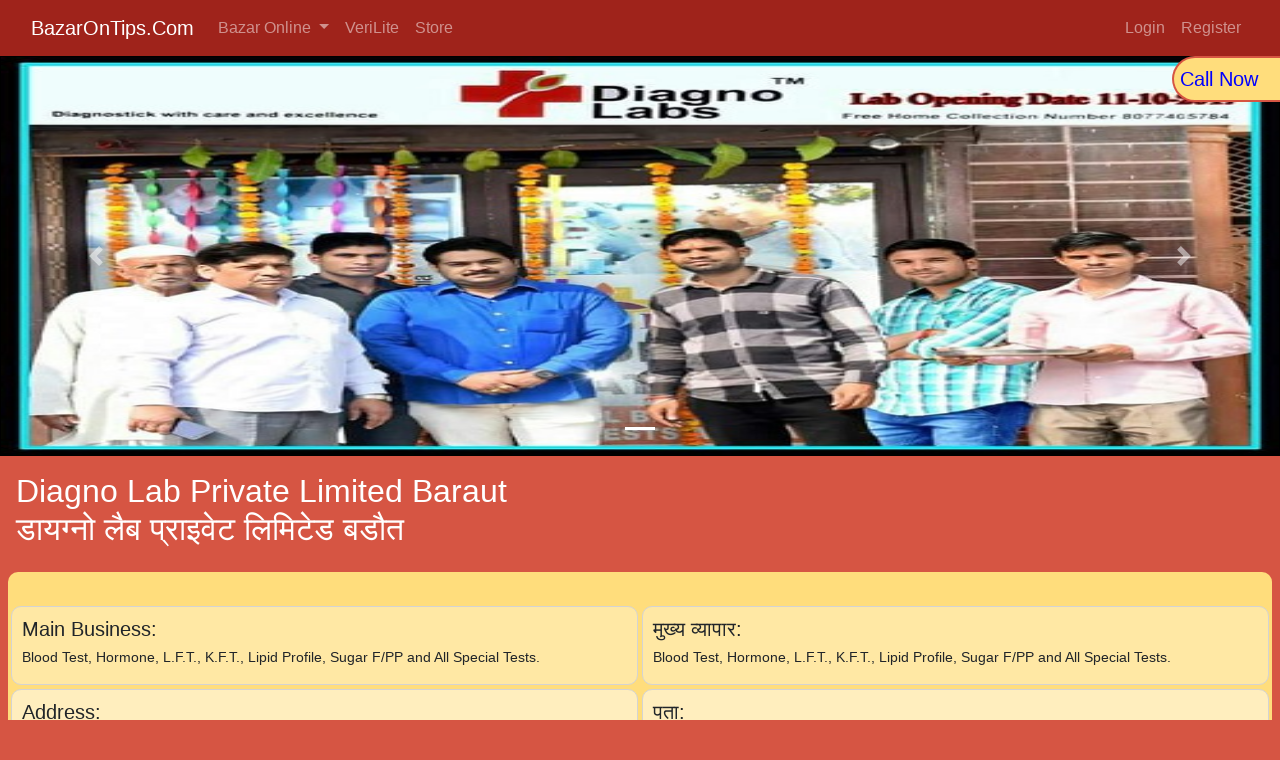

--- FILE ---
content_type: text/html; charset=utf-8
request_url: https://www.bazarontips.com/Baraut/medical-facility/pathology-lab/diagno-lab-private-limited
body_size: 32245
content:

<!doctype html>
<html lang="en">
  <head>
    <meta charset="utf-8">
    <meta name="viewport" content="width=device-width, initial-scale=1, shrink-to-fit=no">
    <meta name="description" content="Blood Test, Hormone, L.F.T., K.F.T., Lipid Profile, Sugar F/PP and All Special Tests.">
    <meta name="author" content="https://www.BazarOnTips.Com">
    <meta name="generator" content="https://www.BazarOnTips.Com">
    <title>Diagno Lab Private Limited Baraut</title>
    <!-- Bootstrap core CSS -->
    <link rel="stylesheet" href="https://stackpath.bootstrapcdn.com/bootstrap/4.2.1/css/bootstrap.min.css" integrity="sha384-GJzZqFGwb1QTTN6wy59ffF1BuGJpLSa9DkKMp0DgiMDm4iYMj70gZWKYbI706tWS" crossorigin="anonymous">
    
    
    <!-- Favicons -->
    <link rel="apple-touch-icon" href="/image/favicon/apple-icon-180x180.png" sizes="180x180">
    <link rel="icon" href="/image/favicon/favicon-32x32.png" sizes="32x32" type="image/png">
    <link rel="icon" href="/image/favicon/favicon-16x16.png" sizes="16x16" type="image/png">
    <link rel="manifest" href="/image/favicon/manifest.json">
    <link rel="mask-icon" href="/image/favicon/safari-pinned-tab.svg" color="#9F231B">
    <link rel="icon" href="/image/favicon/favicon.ico">
    <meta name="msapplication-config" content="/image/favicon/browserconfig.xml">
    <meta name="theme-color" content="#9F231B">
    <meta name="google-site-verification" content="NFi9qPflpdryWi1ShlLO8flMFHECY0g55WFiKMTEWBg" />
    
    <!-- Facebook -->
    <meta property="og:url" content="http://www.bazarontips.com/Baraut/medical-facility/pathology-lab/diagno-lab-private-limited">
    <meta property="og:title" content="Diagno Lab Private Limited Baraut">
    <meta property="og:description" content="Blood Test, Hormone, L.F.T., K.F.T., Lipid Profile, Sugar F/PP and All Special Tests.">
    <meta property="og:type" content="website">
    <meta property="og:image" content="https://www.bazarontips.com/image_business/0026101.jpg">
    <meta property="og:image:secure_url" content="https://www.bazarontips.com/image_business/0026101.jpg">
    <meta property="og:image:type" content="image/png">
    <meta property="og:image:width" content="1200">
    <meta property="og:image:height" content="630">
    <style type="text/css">
        html * {
          font-weight: 400;
        }
      .homepage
        {
        background-color: #d65543;
        }
      .homepage .mainwrapper
        {
        padding-left: .5rem;
        padding-right: .5rem;
        }
      .homepage .linkwrapper
        {
        background-color: #ffdd7c;
        border-radius: 10px;
        padding-top: 2rem;
        padding-bottom: 2rem;
        padding-left: 1rem;
        padding-right: 1rem;
        margin-top: -100px;
        min-height: 180px;
        }
      .homepage .linkwrapper2
        {
        background-color: #ffdd7c;
        border-radius: 10px;
        padding-top: 2rem;
        padding-bottom: 2rem;
        padding-left: 1rem;
        padding-right: 1rem;
        }
      .homepage  .mainpagecard:hover
        {
        text-decoration: none;
        background: rgba(255,255,255, 0.40);
        box-shadow: 0 2px 2px 0 rgba(0, 0, 0, 0.14), 0 3px 1px -2px rgba(0, 0, 0, 0.2), 0 1px 5px 0 rgba(0, 0, 0, 0.12);
        }
      .homepage  .bbopagecard:hover
        {
        text-decoration: none;
        background: rgba(255,255,255, 0.40);
        box-shadow: 0 2px 2px 0 rgba(0, 0, 0, 0.14), 0 3px 1px -2px rgba(0, 0, 0, 0.2), 0 1px 5px 0 rgba(0, 0, 0, 0.12);
        }
      .homepage  .mainpagecard
        {
        text-decoration: none;
        background: rgba(255,255,255, 0.70);
        box-shadow: 0 2px 2px 0 rgba(0, 0, 0, 0.14), 0 3px 1px -2px rgba(0, 0, 0, 0.2), 0 1px 5px 0 rgba(0, 0, 0, 0.12);
        }
      .homepage  .bbopagecard
        {
        text-decoration: none;
        background: rgba(255,255,255, 0.70);
        box-shadow: 0 2px 2px 0 rgba(0, 0, 0, 0.14), 0 3px 1px -2px rgba(0, 0, 0, 0.2), 0 1px 5px 0 rgba(0, 0, 0, 0.12);
        }
      .homepage  .linkwrapper a:hover 
        {
        color: #9F231B;
        text-decoration:none;
        }
      .homepage   .linkwrapper a 
        {
        color: #000000;
        text-decoration:none;
        }
      .mypadding 
        {
        padding: 2px !important;
        margin: 0 !important;
        }
      .mycard 
        {
        min-height:140px;
        padding:10px;
        display: inline-block;
        position: relative;
        width: 100%;
        border-radius: 3px;
        color: rgba(0,0,0, 1.00);
        background: rgba(255,255,255, 0.70);
        box-shadow: 0 2px 2px 0 rgba(0, 0, 0, 0.14), 0 3px 1px -2px rgba(0, 0, 0, 0.2), 0 1px 5px 0 rgba(0, 0, 0, 0.12);
        }
    
      .ad
        {
        width:160px; 
        }
      .ad:hover
        {
        width:180px;
        }
      .adb
        {
        height:60px; 
        }
      .adb:hover
        {
        height:66px;
        }
        .bottom-margin-for-bottom-navbar{
                min-height: 50px;
            }
        @media only screen and (min-width: 768px) {
          /* For desktop: */
            .bottom-margin-for-bottom-navbar{
                min-height: 0px;
            }
        }
    </style>
  </head>
  <body class="homepage">
    <div class="bottombar text-center">
  <div class="row">
    <div class="col dropup zdropbtn">
      <div class="dropup">
        <div class="dropup-content">
          <a href="/baraut">Baraut Bazar Online</a>
          <a href="/shamli">Shamli Bazar Online</a>
          <a href="/muzaffarnagar">Muzaffarnagar Bazar Online</a>
          <a href="/karawal-nagar">Karawal Nagar Bazar Online</a>
          <a href="/meerut">Meerut Bazar Online</a>
          <a href="/baghpat-khekra">Baghpat-Khekra Bazar Online</a>

        </div>
      </div>
      <a class="active" href="#">
        <i class="fa fa-fw fa-university"></i>
        <p>Bazar</p>
      </a>
    </div>
    <div class="col">
      <a href="/products">
        <i class="fa fa-fw fa-shopping-cart"></i>
        <p>Store</p>
      </a>
    </div>
    <div class="col">
      <a href="/verilite">
        <i class="fa fa-fw fa-file-text"></i>
        <p>VeriLite</p>
      </a>
    </div>
    <div class="col">
      <a href="/dashboard/">
        <i class="fa fa-fw fa-bar-chart"></i>
        <p>GST Billing</p>
      </a>
    </div>
    
      <div class="col">
        <a href="/dashboard/">
          <i class="fa fa-fw fa-sign-in"></i>
          <p>Login/Register</p>
        </a>
      </div>
    

  </div>
</div>
 
<!-- Load an icon library -->
<link rel="stylesheet" href="https://cdnjs.cloudflare.com/ajax/libs/font-awesome/4.7.0/css/font-awesome.min.css">
  <style>
    .bottombar {
        background-color: #fff;
        width: 100%;
        position: fixed;
        bottom: 0;
        z-index: 100;
        height: 55px;
        text-decoration: none;
        padding: 6px;
    }
    .bottombar p{
      font-size: 60%;
      color: #000;
    }
    .bottombar i{
      font-size: 20px;
      color: #000;
    }
    .spacefornavbar {
          display: none;
        }    
    @media only screen and (min-width: 768px) {
        .bottombar {
        display: none;
        }
        .navbar {
          position: fixed;
          top: 0;
          width: 100%;
          z-index: 100;
        }
        .spacefornavbar {
          display: block;
        }
    }   
    

/* The container <div> - needed to position the dropup content */
.dropup {
  position: relative;
  display: inline-block;
}

/* Dropup content (Hidden by Default) */
.dropup-content {
  display: none;
  position: absolute;
  bottom: 20px;
  background-color: #fff;
  min-width: 250px;
  box-shadow: 0px 8px 16px 0px rgba(0,0,0,0.2);
  z-index: 1;
}

/* Links inside the dropup */
.dropup-content a {
  color: black;
  padding: 12px 8px;
  text-decoration: none;
  display: block;
}

/* Change color of dropup links on hover */
.dropup-content a:hover {background-color: #ddd}

/* Show the dropup menu on hover */
.dropup:hover .dropup-content {
  display: block;
}

/* Change the background color of the dropup button when the dropup content is shown */
.dropup:hover .dropbtn {
  background-color: #2980B9;
}
    </style>

    <nav class="navbar navbar-expand-md navbar-dark zzfixed-top" style="background-color: #9F231B;">
        <div class="container-fluid">
            <a class="navbar-brand" href="/">
                BazarOnTips.Com
            </a>
            <button class="navbar-toggler" type="button" data-toggle="collapse" data-target="#navbarSupportedContent" aria-controls="navbarSupportedContent" aria-expanded="false" aria-label="Toggle navigation">
                <span class="navbar-toggler-icon"></span>
            </button>
            <div class="collapse navbar-collapse" id="navbarSupportedContent">
                <ul class="navbar-nav mr-auto">
                  <li class="nav-item dropdown">
                    <a class="nav-link dropdown-toggle" href="#" id="navbarDropdownBazarOnTips" role="button" data-toggle="dropdown" aria-haspopup="true" aria-expanded="false">
                      Bazar Online
                    </a>
                    <div class="dropdown-menu" aria-labelledby="navbarDropdown">
                      <a class="dropdown-item" href="/baraut">Baraut Bazar Online</a>
                      <a class="dropdown-item" href="/shamli">Shamli Bazar Online</a>
                      <a class="dropdown-item" href="/muzaffarnagar">Muzaffarnagar Bazar Online</a>
                      <a class="dropdown-item" href="/karawal-nagar">Karawal Nagar Bazar Online</a>
                      <a class="dropdown-item" href="/meerut">Meerut Bazar Online</a>
                      <a class="dropdown-item" href="/baghpat-khekra">Baghpat-Khekra Bazar Online</a>
                    </div>
                  </li>
                  <li><a class="nav-link" href="/verilite">VeriLite</a></li>

                  <li><a class="nav-link" href="/products">Store</a></li>
                </ul>
                    <!-- Right Side Of Navbar -->
                    <ul class="navbar-nav ml-auto">
                        <!-- Authentication Links -->
                       
                        <li><a class="nav-link" href="/login">Login</a></li>
                        <li><a class="nav-link" href="/register">Register</a></li>
                        
                </ul>
            </div>
        </div>
    </nav>   
    
    <div class="spacefornavbar" style="margin-top: 56px;"></div> 


<style>
    div.callnowbutton {
        position: fixed;
        right:0;
        background-color: #ffdd7c;
        border-left  :2px #d65543 solid;
        border-top   :2px #d65543 solid;
        border-bottom:2px #d65543 solid;
        padding  :6px 22px 6px 6px;
        font-size: 20px;
        border-radius:25px 0px 0px 25px;
        z-index: 999;
    }
    </style>  
    <a href="tel:9760376030" style="text-decoration:none;">
        <div class="callnowbutton"><font color="blue">Call Now</font></div>
    </a>


  
    <div id="carouselExampleIndicators" class="carousel slide" data-ride="carousel">
      <ol class="carousel-indicators">
        
          
            <li data-target="#carouselExampleIndicators" data-slide-to="0" class="active"></li>
          
        
      </ol>

      <div class="carousel-inner" role="listbox">
        
          
              <div class="carousel-item active">
                <img class="d-block img-fluid myimg" src=/image_business/0026101.jpg alt=diagno-lab-private-limited>
              </div>
          
        
      </div>

      <a class="carousel-control-prev" href="#carouselExampleIndicators" role="button" data-slide="prev">
        <span class="carousel-control-prev-icon" aria-hidden="true"></span>
        <span class="sr-only">Previous</span>
      </a>
      <a class="carousel-control-next" href="#carouselExampleIndicators" role="button" data-slide="next">
        <span class="carousel-control-next-icon" aria-hidden="true"></span>
        <span class="sr-only">Next</span>
      </a>
    </div>
  


<div class="col-12" style="padding:1rem;">
    <h1 style="color:white;display: block;font-size:2em; ">Diagno Lab Private Limited Baraut<br/>डायग्नो लैब प्राइवेट लिमिटेड बडौत</h1>
  
</div>
    <div class=" mainwrapper">
      <div class="linkwrapper2 myfont">
        <div class="row">
          <br/>
 <br/>
 <style type="text/css">
 .myfont h6{
  font-size: 90%;
 }
 .myimg {
     display: block; 
     margin: auto;
     width: 100%;
     height:400px;
     border: 1px solid black;
     zborder-radius: 10px;           
           
}
   .businsspagebox{
    padding:10px 10px 10px 10px;
    border-radius: 10px;
    border:1px solid lightgrey; font-size:100%; 
    margin-bottom: 4px;
   }
   .background1{
    background-color:rgba(255,255,255, 0.30);
   }
   .background2{
    background-color:rgba(255,255,255, 0.50);
   }
   .background3{
    background-color:rgba(255,255,255, 0.60);
   }
   .background4{
    background-color:rgba(255,255,255, 0.70);
   }
   .background5{
    background-color:rgba(255,255,255, 0.80);
   }
 </style>
      <div class="col-12 col-md-6 mypadding">
          <div class= "businsspagebox background1">
            <h5>Main Business:</h5>
            <h6>Blood Test, Hormone, L.F.T., K.F.T., Lipid Profile, Sugar F/PP and All Special Tests.</h6>
          </div>
          <div class= "businsspagebox background2">
            <h5>Address:</h5>
            <h6>Near Aryaman Gas Agency</h6>
            <h6>Railway Station Road</h6>
            <h6></h6>
            <h6>City: Baraut</h6>
            <h6>District: Baghpat</h6>
            <h6>State: Uttar Pradesh</h6>
            <h6>Pin: 250611</h6>
          </div>
          <div class= "businsspagebox background3">
            <h5>Mobile:</h5>
            <h6>9760376030</h6>
            <h6>8077405784</h6>
            <h6></h6>
            <h5>Email:</h5>
            <h6>devs0866@gmail.com</h6>
            <h6></h6>
            <h5>Website:</h5>
            <h6></h6>
            <h5>GSTIN:</h5>
            <h6></h6>
          </div>
          <div class= "businsspagebox background4">
            <h5>Contact Person:</h5>
            <h6>D.K.Rajput</h6>
          </div>
          <div class= "businsspagebox background5">
            <h5>Working Hours:</h5>
            <h6>
              <table>
                <tr> <td>Sunday:</td>    <td>07:30-19:30</td> </tr>
                <tr> <td>Monday:</td>    <td>07:30-19:30</td> </tr>
                <tr> <td>Tuesday:</td>   <td>07:30-19:30</td> </tr>
                <tr> <td>Wednesday:</td> <td>07:30-19:30</td> </tr>
                <tr> <td>Thursday:</td>  <td>07:30-19:30</td> </tr>
                <tr> <td>Friday:</td>    <td>07:30-19:30</td> </tr>
                <tr> <td>Saturday:</td>  <td>07:30-19:30</td> </tr>
              </table>

          </div>
        </div>

      <div class="col-12 col-md-6 mypadding">
          <div class= "businsspagebox background1">
            <h5>मुख्य व्यापार:</h5>
            <h6>Blood Test, Hormone, L.F.T., K.F.T., Lipid Profile, Sugar F/PP and All Special Tests.</h6>
          </div>
          <div class= "businsspagebox background2">
            <h5>पता:</h5>
            <h6>आर्यमान गैस एजेंसी के पास</h6>
            <h6>रेलवे स्टेशन रोड</h6>
            <h6></h6>
            <h6>नगर: बडौत</h6>
            <h6>जिला: बागपत</h6>
            <h6>राज्य: उत्तर प्रदेश</h6>
            <h6>पिन: 250611</h6>
          </div>
          <div class= "businsspagebox background3">
            <h5>मोबाइल:</h5>
            <h6>9760376030</h6>
            <h6>8077405784</h6>
            <h6></h6>
            <h5>इमेल:</h5>
            <h6>devs0866@gmail.com</h6>
            <h6></h6>
            <h5>वेबसाइट:</h5>
            <h6></h6>
            <h5>जीएसटीआईएन:</h5>
            <h6></h6>
          </div>
          <div class= "businsspagebox background4">
            <h5>संपर्क व्यक्ति:</h5>
            <h6>डी.के.राजपूत</h6>
          </div>
          <div class= "businsspagebox background5">
            <h5>कार्य के घंटे:</h5>
            <h6>
              <table>
                <tr> <td>Sunday:</td>    <td>07:30-19:30</td> </tr>
                <tr> <td>Monday:</td>    <td>07:30-19:30</td> </tr>
                <tr> <td>Tuesday:</td>   <td>07:30-19:30</td> </tr>
                <tr> <td>Wednesday:</td> <td>07:30-19:30</td> </tr>
                <tr> <td>Thursday:</td>  <td>07:30-19:30</td> </tr>
                <tr> <td>Friday:</td>    <td>07:30-19:30</td> </tr>
                <tr> <td>Saturday:</td>  <td>07:30-19:30</td> </tr>
              </table>
              
          </div>
        </div>


        </div>
      </div>
    </div>

<br/>
<br/>
<br/>

    <style type="text/css">
        svg {
            width:40px;
            }
        svg:hover {
            opacity: 0.7;
            text-decoration: none;
            }
        .sharepanel{
            background-color: white;
            padding: 2rem;
            }
      </style>
          <div class="container-fluid text-center sharepanel">
              <h3>Share This Page</h3>
              <div class="d-flex justify-content-center">
                  <div class="p-1 bd-highlight">
                      <a href='https://www.facebook.com/sharer/sharer.php?u=http://www.bazarontips.com/Baraut/medical-facility/pathology-lab/diagno-lab-private-limited &amp;src=sdkpreparse' title="Share by Facebook" target="_blank" rel="noopener" aria-label="Facebook">
                          <svg version="1.1" id="Capa_1" xmlns="http://www.w3.org/2000/svg" xmlns:xlink="http://www.w3.org/1999/xlink" x="0px" y="0px" viewBox="0 0 167.657 167.657" style="enable-background:new 0 0 167.657 167.657;" xml:space="preserve"> <g><path style="fill:#3B5998;" d="M83.829,0.349C37.532,0.349,0,37.881,0,84.178c0,41.523,30.222,75.911,69.848,82.57v-65.081H49.626 v-23.42h20.222V60.978c0-20.037,12.238-30.956,30.115-30.956c8.562,0,15.92,0.638,18.056,0.919v20.944l-12.399,0.006 c-9.72,0-11.594,4.618-11.594,11.397v14.947h23.193l-3.025,23.42H94.026v65.653c41.476-5.048,73.631-40.312,73.631-83.154 C167.657,37.881,130.125,0.349,83.829,0.349z"/></g> </svg>
                      </a>
                  </div>
                  <div class="p-1 bd-highlight">
                      <a href='https://twitter.com/share?text=&url=http://www.bazarontips.com/Baraut/medical-facility/pathology-lab/diagno-lab-private-limited'  title="Share by Twitter"target="_blank" rel="noopener" aria-label="Twitter">
                          <svg version="1.1" id="Capa_1" xmlns="http://www.w3.org/2000/svg" xmlns:xlink="http://www.w3.org/1999/xlink" x="0px" y="0px" viewBox="0 0 49.652 49.652" style="enable-background:new 0 0 49.652 49.652;" xml:space="preserve"> <g><path style="fill:#55ACEE;" d="M24.826,0C11.137,0,0,11.137,0,24.826c0,13.688,11.137,24.826,24.826,24.826c13.688,0,24.826-11.138,24.826-24.826 C49.652,11.137,38.516,0,24.826,0z M35.901,19.144c0.011,0.246,0.017,0.494,0.017,0.742c0,7.551-5.746,16.255-16.259,16.255 c-3.227,0-6.231-0.943-8.759-2.565c0.447,0.053,0.902,0.08,1.363,0.08c2.678,0,5.141-0.914,7.097-2.446 c-2.5-0.046-4.611-1.698-5.338-3.969c0.348,0.066,0.707,0.103,1.074,0.103c0.521,0,1.027-0.068,1.506-0.199 c-2.614-0.524-4.583-2.833-4.583-5.603c0-0.024,0-0.049,0.001-0.072c0.77,0.427,1.651,0.685,2.587,0.714 c-1.532-1.023-2.541-2.773-2.541-4.755c0-1.048,0.281-2.03,0.773-2.874c2.817,3.458,7.029,5.732,11.777,5.972 c-0.098-0.419-0.147-0.854-0.147-1.303c0-3.155,2.558-5.714,5.713-5.714c1.644,0,3.127,0.694,4.171,1.804 c1.303-0.256,2.523-0.73,3.63-1.387c-0.43,1.335-1.333,2.454-2.516,3.162c1.157-0.138,2.261-0.444,3.282-0.899 C37.987,17.334,37.018,18.341,35.901,19.144z"/> </g></svg>
                      </a>
                  </div>
                  <div class="p-1 bd-highlight">
                      <a href='whatsapp://send?text=View my Business Page on http://www.bazarontips.com/Baraut/medical-facility/pathology-lab/diagno-lab-private-limited' data-action="share/whatsapp/share" title="Share by Whatsapp" target="_blank" rel="noopener" aria-label="Whatsapp">
                          <svg version="1.1" id="Capa_1" xmlns="http://www.w3.org/2000/svg" xmlns:xlink="http://www.w3.org/1999/xlink" x="0px" y="0px" viewBox="0 0 512 512" style="enable-background:new 0 0 512 512;" xml:space="preserve"> <g><path style="fill:#25d366;" d="M256.064,0h-0.128C114.784,0,0,114.816,0,256c0,56,18.048,107.904,48.736,150.048l-31.904,95.104l98.4-31.456 C155.712,496.512,204,512,256.064,512C397.216,512,512,397.152,512,256S397.216,0,256.064,0z M405.024,361.504 c-6.176,17.44-30.688,31.904-50.24,36.128c-13.376,2.848-30.848,5.12-89.664-19.264C189.888,347.2,141.44,270.752,137.664,265.792 c-3.616-4.96-30.4-40.48-30.4-77.216s18.656-54.624,26.176-62.304c6.176-6.304,16.384-9.184,26.176-9.184 c3.168,0,6.016,0.16,8.576,0.288c7.52,0.32,11.296,0.768,16.256,12.64c6.176,14.88,21.216,51.616,23.008,55.392 c1.824,3.776,3.648,8.896,1.088,13.856c-2.4,5.12-4.512,7.392-8.288,11.744c-3.776,4.352-7.36,7.68-11.136,12.352 c-3.456,4.064-7.36,8.416-3.008,15.936c4.352,7.36,19.392,31.904,41.536,51.616c28.576,25.44,51.744,33.568,60.032,37.024 c6.176,2.56,13.536,1.952,18.048-2.848c5.728-6.176,12.8-16.416,20-26.496c5.12-7.232,11.584-8.128,18.368-5.568 c6.912,2.4,43.488,20.48,51.008,24.224c7.52,3.776,12.48,5.568,14.304,8.736C411.2,329.152,411.2,344.032,405.024,361.504z"/> </g></svg>
                      </a>
                  </div>
                  <div class="p-1 bd-highlight">
                      <a href="mailto:?subject=View my Business Page&amp;body=View my Business Page on http://www.bazarontips.com/Baraut/medical-facility/pathology-lab/diagno-lab-private-limited" title="Share by Email" target="_blank" rel="noopener" aria-label="Email">
                          <svg version="1.1" id="Capa_1" xmlns="http://www.w3.org/2000/svg" xmlns:xlink="http://www.w3.org/1999/xlink" x="0px" y="0px" viewBox="0 0 612 612" style="enable-background:new 0 0 612 612;" xml:space="preserve"> <g><path style="fill:#142030;" d="M306,612c-28.152,0-55.284-3.672-81.396-11.016c-26.112-7.347-50.49-17.646-73.134-30.906 s-43.248-29.172-61.812-47.736c-18.564-18.562-34.476-39.168-47.736-61.812c-13.26-22.646-23.562-47.022-30.906-73.135 C3.672,361.284,0,334.152,0,306s3.672-55.284,11.016-81.396s17.646-50.49,30.906-73.134s29.172-43.248,47.736-61.812 s39.168-34.476,61.812-47.736s47.022-23.562,73.134-30.906S277.848,0,306,0c42.024,0,81.702,8.058,119.034,24.174 s69.768,37.944,97.308,65.484s49.368,59.976,65.484,97.308S612,263.976,612,306c0,28.152-3.672,55.284-11.016,81.396 c-7.347,26.109-17.646,50.487-30.906,73.134c-13.26,22.644-29.172,43.248-47.736,61.812 c-18.562,18.564-39.168,34.479-61.812,47.736c-22.646,13.26-47.022,23.562-73.136,30.906C361.284,608.328,334.152,612,306,612z M453.492,179.928H163.404c-2.856,0-5.304,0.918-7.344,2.754s-3.06,4.386-3.06,7.65v32.436c0,1.632,0.612,2.448,1.836,2.448 l152.388,86.904l1.227,0.612c0.813,0,1.428-0.204,1.836-0.612l147.492-86.904c0.813-0.408,1.428-0.612,1.836-0.612 c0.405,0,1.02-0.204,1.836-0.612c1.632,0,2.448-0.816,2.448-2.448v-31.212c0-3.264-1.021-5.814-3.063-7.65 S456.348,179.928,453.492,179.928z M245.412,310.284c0.408-0.408,0.612-1.021,0.612-1.836c0-1.227-0.408-1.836-1.224-1.836 l-87.516-50.185c-1.224-0.408-2.244-0.408-3.06,0c-0.816,0-1.224,0.612-1.224,1.836v131.58c0,1.227,0.612,2.04,1.836,2.448h1.224 c0.816,0,1.224-0.204,1.224-0.612L245.412,310.284z M351.9,320.076c-0.408-1.227-1.431-1.428-3.063-0.612l-33.66,19.584 c-4.08,2.448-8.361,2.448-12.852,0l-29.376-16.521c-1.224-0.816-2.244-0.816-3.06,0l-111.996,104.04 c-0.408,0.405-0.612,1.224-0.612,2.445c0,0.408,0.408,1.021,1.224,1.836c2.448,0.816,4.08,1.227,4.896,1.227H450.43 c0.816,0,1.635-0.408,2.448-1.227c0-1.632-0.204-2.649-0.612-3.06L351.9,320.076z M462.06,253.98h-2.445l-83.232,49.572 c-0.813,0-1.224,0.612-1.224,1.836c-0.408,0.408-0.204,1.02,0.609,1.833L459,397.188c0.816,0.816,1.428,1.227,1.836,1.227h1.224 c1.227-1.227,1.839-2.04,1.839-2.448V256.429C463.896,255.612,463.284,254.796,462.06,253.98z"/></g></svg>
                      </a>
                  </div>
              </div>
              <h6>Total Business Page Views: 1780</h6>
          </div>  


<!-- VeriLite app -->
<div style="background-color: #25df4e; color:#000; min-height: 200px; padding:1rem 1rem 0rem 1rem;">
  <br/>
  <div class="row">
      <div class="col-md-7 col-xs-12 text-center">
          <div style="margin-top:30px;">
            <!-- <h2 style="font-size:32px;">Free GST Billing with Accounting App</h2>
            <h2 style="font-size:32px;">Download Now</h2>
            <a href="https://play.google.com/store/apps/details?id=com.bazarontips.verilite">
              <img class="img-fluid" src="https://www.bazarontips.com/image/google-play-badge-min.png" alt="google-play-badge-for-VeriLite-by-BazarOnTips" style="width: 50%;"> 
            </a> -->
          </div>   

          <div style="font-size:128%; margin-top:40px; margin-bottom:30px;">
              Run Your Business Smartly with Better Experience! 
              <br/><br/>
              Fast, Simple & Delightful.
              <br/>
              Access Any Time, Any Where with Any Device
          </div>
      </div>   
      <div class="col-md-5" style="margin-top:30px;">
        Salient Features:
        <ul>
            <li>GST Billing</li>
            <li>Non GST Billing</li>
            <li>Consolidated Billing</li>
            <li>Barcode Billing</li>
            <li>POS Billing Screen</li>
            <li>Eway Bill JSON Download</li>
            <li>Financial Accounting</li>
            <li>Free Updates</li>
            <li>Fully Cloud Based System</li>
            <li>User Friendly Interface</li>
            <li>Access Any Time</li>
            <li>Access Any Where</li>
            <li>Access Any Device</li>
            <li>Video Tutorials Available</li>
            <li>Day Book</li>
            <li>Ledger Book</li>
            <li>Cash Book</li>
            <li>Trial Balance</li>
            <li>Stock Reports</li>
            <li>GST Reports</li>
            <li>Bill Format Available: A4, A5, Slip 4 inch, Slip 3 inch, Slip 2 inch</li>
            <li>Our Team is working to add new Features</li>
        </ul>
      </div>   
  </div> 
  <br/>  
  <br/>  
</div>

<!-- android app -->
<div style="background-color: #8cc3dd; color:#000; min-height: 200px; padding:1rem 1rem 0rem 1rem;">
    <br/>
    <div class="row">
        <div class="col-md-7 col-xs-12 text-center">
            <div style="margin-top:30px;">
                <h3 style="font-size:24px;">Better Bazar, Business Management System & Much More - On the Go</h3>
                <h2 style="font-size:32px;">Download Now</h2>
                <a href="https://play.google.com/store/apps/details?id=com.bazarontips.bazarontips">
                    <img class="img-fluid" src="/image/google-play-badge-min.png" alt="google-play-badge-for-VeriLite-by-BazarOnTips" style="width: 50%;"> 
                </a>
            </div> 
          
            <div style="font-size:128%; margin-top:40px; margin-bottom:30px;">
                Run Your Business Smartly with Better Experience! 
                <br/><br/>
                Fast, Simple & Delightful.
                <br/>
                All it takes about 40 seconds to Download.
            </div>
        </div>   
        <div class="col-md-5" style="margin-top:80px;">
            <img class="img-fluid" src="/image/app11-min.png" alt="BazarOnTips Android App" style="display:block" > 
        </div>   
    </div>   
</div>
    <style>
footer {
    padding: 0 !important;
    margin: 0 !important;
    background-color:#303030;
    color:#ffffff;
    
}
footer a{
    color:#ffffff;
    text-decoration: none;
}
footer a:hover{
    color: #9F231B;
    text-decoration: none;
}
footer ul{
    padding-left:0px;  
}

footer ul li{
    display:block;
}
footer ul li a{
    padding: 0 !important;
    margin: 0 !important;
}
</style>
    <footer class="footer">
            <br/>
            <br/>
        <div class="container-fluid">
          <div class="row">
            <div class="col-md-3 text-justify">
                <h3>About Us</h3>
                <p>At BazarOnTips we provide city wise most comprehensive advertisement solutions listing your business on our portal. We promote Business Profiles(listings) using Google, Bing, Yahoo, YouTube, Instagram, Facebook, WhatsApp, Mobile App, Email, SMS etc Digital Marketing Methods at very affordable cost.</p>
                <p>We also provide Business Management System via our cloud software (Software as a Service). Now Business can manage its day to day activities like Billing, Accounting, Attendance, Reports etc. on our portal at very affordable price.</p>
            </div>
            <div class="col-md-3">
                <h3>Quick Links</h3>
                <ul>  
                    <li><a class="link" href=/video-gallery>Video Gallery</a></li>
                    <li><a class="link" href=/pricing>Advertisement Pricing</a></li>
                    <li><a class="link" href=/traffic-report>Traffic Report</a></li>
                    <li><a class="link" href=/franchise-opportunity>Franchise Opportunity</a></li>
                    <li><a class="link" href=/privacy-policy>Privacy Policy</a></li>
                    <li><a class="link" href=/terms-and-conditions>Terms & Conditions</a></li>
                    <li><a class="link" href=/refund-policy>Refund Policy</a></li>
                    <li><a class="link" href=/checkout-flow>Checkout Flow</a></li>
                    <li><a class="link" href=/contact-us>Contact Us</a></li>
                </ul>
            </div>
            <div class="col-md-3">
                <h3>Contact Us</h3>
                <ul>  
                    <li>Phone: <a href="tel:+919410018051">9410018051</a></li>
                    <li>Email: <a class="link" href="mailto:Care@BazarOnTips.Com">Care@BazarOnTips.Com</a></li>
                </ul>
            </div>
            <div class="col-md-3 ">
                <h3>Connect With Us</h3>
                <ul>  
                    <li><a class="link" href="https://www.facebook.com/BazarOnTips" rel="nofollow">Facebook</a></li>
                    <li><a class="link" href="https://www.youtube.com/c/BazarOnTips" rel="nofollow">Youtube</a></li>
                </ul>
            </div>
          </div>
        </div>
        <br/>    
        <div style="background-color:black; color:white; padding:15px 0px; ">
            <div class="container text-center" >
                <div class="col-md-12">Copyright &#9400; 2016-2025<a href="https://www.BazarOnTips.Com" rel="nofollow"> BazarOnTips.Com</a>. All rights reserved.</div>
                <div class="col-md-12">Made in Bharat</div>
            </div>
            <div class="bottom-margin-for-bottom-navbar"></div>
        </div>
    </footer>    <!-- Google Analytics -->
<script>
window.ga=window.ga||function(){(ga.q=ga.q||[]).push(arguments)};ga.l=+new Date;
ga('create', 'UA-72039831-2', 'auto');
ga('send', 'pageview');
</script>
<script async src='https://www.google-analytics.com/analytics.js'></script>
<!-- End Google Analytics -->
    <script src="https://code.jquery.com/jquery-3.3.1.slim.min.js" integrity="sha384-q8i/X+965DzO0rT7abK41JStQIAqVgRVzpbzo5smXKp4YfRvH+8abtTE1Pi6jizo" crossorigin="anonymous"></script>
    <script src="https://cdnjs.cloudflare.com/ajax/libs/popper.js/1.14.6/umd/popper.min.js" integrity="sha384-wHAiFfRlMFy6i5SRaxvfOCifBUQy1xHdJ/yoi7FRNXMRBu5WHdZYu1hA6ZOblgut" crossorigin="anonymous"></script>
    <script src="https://stackpath.bootstrapcdn.com/bootstrap/4.2.1/js/bootstrap.min.js" integrity="sha384-B0UglyR+jN6CkvvICOB2joaf5I4l3gm9GU6Hc1og6Ls7i6U/mkkaduKaBhlAXv9k" crossorigin="anonymous"></script>
  </body>
</html>


--- FILE ---
content_type: text/plain
request_url: https://www.google-analytics.com/j/collect?v=1&_v=j102&a=1307702538&t=pageview&_s=1&dl=https%3A%2F%2Fwww.bazarontips.com%2FBaraut%2Fmedical-facility%2Fpathology-lab%2Fdiagno-lab-private-limited&ul=en-us%40posix&dt=Diagno%20Lab%20Private%20Limited%20Baraut&sr=1280x720&vp=1280x720&_u=IEBAAEABAAAAACAAI~&jid=1420383550&gjid=163075106&cid=1189648153.1767780731&tid=UA-72039831-2&_gid=239961381.1767780731&_r=1&_slc=1&z=745615611
body_size: -451
content:
2,cG-CM7LTXCS0P